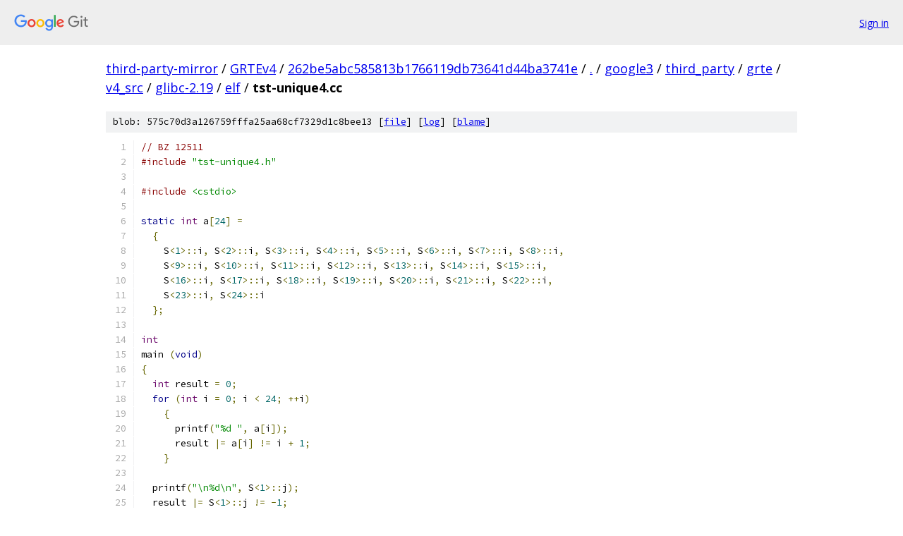

--- FILE ---
content_type: text/html; charset=utf-8
request_url: https://third-party-mirror.googlesource.com/GRTEv4/+/262be5abc585813b1766119db73641d44ba3741e/google3/third_party/grte/v4_src/glibc-2.19/elf/tst-unique4.cc
body_size: 1620
content:
<!DOCTYPE html><html lang="en"><head><meta charset="utf-8"><meta name="viewport" content="width=device-width, initial-scale=1"><title>google3/third_party/grte/v4_src/glibc-2.19/elf/tst-unique4.cc - GRTEv4 - Git at Google</title><link rel="stylesheet" type="text/css" href="/+static/base.css"><link rel="stylesheet" type="text/css" href="/+static/prettify/prettify.css"><!-- default customHeadTagPart --></head><body class="Site"><header class="Site-header"><div class="Header"><a class="Header-image" href="/"><img src="//www.gstatic.com/images/branding/lockups/2x/lockup_git_color_108x24dp.png" width="108" height="24" alt="Google Git"></a><div class="Header-menu"> <a class="Header-menuItem" href="https://accounts.google.com/AccountChooser?faa=1&amp;continue=https://third-party-mirror.googlesource.com/login/GRTEv4/%2B/262be5abc585813b1766119db73641d44ba3741e/google3/third_party/grte/v4_src/glibc-2.19/elf/tst-unique4.cc">Sign in</a> </div></div></header><div class="Site-content"><div class="Container "><div class="Breadcrumbs"><a class="Breadcrumbs-crumb" href="/?format=HTML">third-party-mirror</a> / <a class="Breadcrumbs-crumb" href="/GRTEv4/">GRTEv4</a> / <a class="Breadcrumbs-crumb" href="/GRTEv4/+/262be5abc585813b1766119db73641d44ba3741e">262be5abc585813b1766119db73641d44ba3741e</a> / <a class="Breadcrumbs-crumb" href="/GRTEv4/+/262be5abc585813b1766119db73641d44ba3741e/">.</a> / <a class="Breadcrumbs-crumb" href="/GRTEv4/+/262be5abc585813b1766119db73641d44ba3741e/google3?autodive=0">google3</a> / <a class="Breadcrumbs-crumb" href="/GRTEv4/+/262be5abc585813b1766119db73641d44ba3741e/google3/third_party?autodive=0">third_party</a> / <a class="Breadcrumbs-crumb" href="/GRTEv4/+/262be5abc585813b1766119db73641d44ba3741e/google3/third_party/grte?autodive=0">grte</a> / <a class="Breadcrumbs-crumb" href="/GRTEv4/+/262be5abc585813b1766119db73641d44ba3741e/google3/third_party/grte/v4_src?autodive=0">v4_src</a> / <a class="Breadcrumbs-crumb" href="/GRTEv4/+/262be5abc585813b1766119db73641d44ba3741e/google3/third_party/grte/v4_src/glibc-2.19">glibc-2.19</a> / <a class="Breadcrumbs-crumb" href="/GRTEv4/+/262be5abc585813b1766119db73641d44ba3741e/google3/third_party/grte/v4_src/glibc-2.19/elf">elf</a> / <span class="Breadcrumbs-crumb">tst-unique4.cc</span></div><div class="u-sha1 u-monospace BlobSha1">blob: 575c70d3a126759fffa25aa68cf7329d1c8bee13 [<a href="/GRTEv4/+/262be5abc585813b1766119db73641d44ba3741e/google3/third_party/grte/v4_src/glibc-2.19/elf/tst-unique4.cc">file</a>] [<a href="/GRTEv4/+log/262be5abc585813b1766119db73641d44ba3741e/google3/third_party/grte/v4_src/glibc-2.19/elf/tst-unique4.cc">log</a>] [<a href="/GRTEv4/+blame/262be5abc585813b1766119db73641d44ba3741e/google3/third_party/grte/v4_src/glibc-2.19/elf/tst-unique4.cc">blame</a>]</div><table class="FileContents"><tr class="u-pre u-monospace FileContents-line"><td class="u-lineNum u-noSelect FileContents-lineNum" data-line-number="1"></td><td class="FileContents-lineContents" id="1"><span class="com">// BZ 12511</span></td></tr><tr class="u-pre u-monospace FileContents-line"><td class="u-lineNum u-noSelect FileContents-lineNum" data-line-number="2"></td><td class="FileContents-lineContents" id="2"><span class="com">#include</span><span class="pln"> </span><span class="str">&quot;tst-unique4.h&quot;</span></td></tr><tr class="u-pre u-monospace FileContents-line"><td class="u-lineNum u-noSelect FileContents-lineNum" data-line-number="3"></td><td class="FileContents-lineContents" id="3"></td></tr><tr class="u-pre u-monospace FileContents-line"><td class="u-lineNum u-noSelect FileContents-lineNum" data-line-number="4"></td><td class="FileContents-lineContents" id="4"><span class="com">#include</span><span class="pln"> </span><span class="str">&lt;cstdio&gt;</span></td></tr><tr class="u-pre u-monospace FileContents-line"><td class="u-lineNum u-noSelect FileContents-lineNum" data-line-number="5"></td><td class="FileContents-lineContents" id="5"></td></tr><tr class="u-pre u-monospace FileContents-line"><td class="u-lineNum u-noSelect FileContents-lineNum" data-line-number="6"></td><td class="FileContents-lineContents" id="6"><span class="kwd">static</span><span class="pln"> </span><span class="typ">int</span><span class="pln"> a</span><span class="pun">[</span><span class="lit">24</span><span class="pun">]</span><span class="pln"> </span><span class="pun">=</span></td></tr><tr class="u-pre u-monospace FileContents-line"><td class="u-lineNum u-noSelect FileContents-lineNum" data-line-number="7"></td><td class="FileContents-lineContents" id="7"><span class="pln">  </span><span class="pun">{</span></td></tr><tr class="u-pre u-monospace FileContents-line"><td class="u-lineNum u-noSelect FileContents-lineNum" data-line-number="8"></td><td class="FileContents-lineContents" id="8"><span class="pln">    S</span><span class="pun">&lt;</span><span class="lit">1</span><span class="pun">&gt;::</span><span class="pln">i</span><span class="pun">,</span><span class="pln"> S</span><span class="pun">&lt;</span><span class="lit">2</span><span class="pun">&gt;::</span><span class="pln">i</span><span class="pun">,</span><span class="pln"> S</span><span class="pun">&lt;</span><span class="lit">3</span><span class="pun">&gt;::</span><span class="pln">i</span><span class="pun">,</span><span class="pln"> S</span><span class="pun">&lt;</span><span class="lit">4</span><span class="pun">&gt;::</span><span class="pln">i</span><span class="pun">,</span><span class="pln"> S</span><span class="pun">&lt;</span><span class="lit">5</span><span class="pun">&gt;::</span><span class="pln">i</span><span class="pun">,</span><span class="pln"> S</span><span class="pun">&lt;</span><span class="lit">6</span><span class="pun">&gt;::</span><span class="pln">i</span><span class="pun">,</span><span class="pln"> S</span><span class="pun">&lt;</span><span class="lit">7</span><span class="pun">&gt;::</span><span class="pln">i</span><span class="pun">,</span><span class="pln"> S</span><span class="pun">&lt;</span><span class="lit">8</span><span class="pun">&gt;::</span><span class="pln">i</span><span class="pun">,</span></td></tr><tr class="u-pre u-monospace FileContents-line"><td class="u-lineNum u-noSelect FileContents-lineNum" data-line-number="9"></td><td class="FileContents-lineContents" id="9"><span class="pln">    S</span><span class="pun">&lt;</span><span class="lit">9</span><span class="pun">&gt;::</span><span class="pln">i</span><span class="pun">,</span><span class="pln"> S</span><span class="pun">&lt;</span><span class="lit">10</span><span class="pun">&gt;::</span><span class="pln">i</span><span class="pun">,</span><span class="pln"> S</span><span class="pun">&lt;</span><span class="lit">11</span><span class="pun">&gt;::</span><span class="pln">i</span><span class="pun">,</span><span class="pln"> S</span><span class="pun">&lt;</span><span class="lit">12</span><span class="pun">&gt;::</span><span class="pln">i</span><span class="pun">,</span><span class="pln"> S</span><span class="pun">&lt;</span><span class="lit">13</span><span class="pun">&gt;::</span><span class="pln">i</span><span class="pun">,</span><span class="pln"> S</span><span class="pun">&lt;</span><span class="lit">14</span><span class="pun">&gt;::</span><span class="pln">i</span><span class="pun">,</span><span class="pln"> S</span><span class="pun">&lt;</span><span class="lit">15</span><span class="pun">&gt;::</span><span class="pln">i</span><span class="pun">,</span></td></tr><tr class="u-pre u-monospace FileContents-line"><td class="u-lineNum u-noSelect FileContents-lineNum" data-line-number="10"></td><td class="FileContents-lineContents" id="10"><span class="pln">    S</span><span class="pun">&lt;</span><span class="lit">16</span><span class="pun">&gt;::</span><span class="pln">i</span><span class="pun">,</span><span class="pln"> S</span><span class="pun">&lt;</span><span class="lit">17</span><span class="pun">&gt;::</span><span class="pln">i</span><span class="pun">,</span><span class="pln"> S</span><span class="pun">&lt;</span><span class="lit">18</span><span class="pun">&gt;::</span><span class="pln">i</span><span class="pun">,</span><span class="pln"> S</span><span class="pun">&lt;</span><span class="lit">19</span><span class="pun">&gt;::</span><span class="pln">i</span><span class="pun">,</span><span class="pln"> S</span><span class="pun">&lt;</span><span class="lit">20</span><span class="pun">&gt;::</span><span class="pln">i</span><span class="pun">,</span><span class="pln"> S</span><span class="pun">&lt;</span><span class="lit">21</span><span class="pun">&gt;::</span><span class="pln">i</span><span class="pun">,</span><span class="pln"> S</span><span class="pun">&lt;</span><span class="lit">22</span><span class="pun">&gt;::</span><span class="pln">i</span><span class="pun">,</span></td></tr><tr class="u-pre u-monospace FileContents-line"><td class="u-lineNum u-noSelect FileContents-lineNum" data-line-number="11"></td><td class="FileContents-lineContents" id="11"><span class="pln">    S</span><span class="pun">&lt;</span><span class="lit">23</span><span class="pun">&gt;::</span><span class="pln">i</span><span class="pun">,</span><span class="pln"> S</span><span class="pun">&lt;</span><span class="lit">24</span><span class="pun">&gt;::</span><span class="pln">i</span></td></tr><tr class="u-pre u-monospace FileContents-line"><td class="u-lineNum u-noSelect FileContents-lineNum" data-line-number="12"></td><td class="FileContents-lineContents" id="12"><span class="pln">  </span><span class="pun">};</span></td></tr><tr class="u-pre u-monospace FileContents-line"><td class="u-lineNum u-noSelect FileContents-lineNum" data-line-number="13"></td><td class="FileContents-lineContents" id="13"></td></tr><tr class="u-pre u-monospace FileContents-line"><td class="u-lineNum u-noSelect FileContents-lineNum" data-line-number="14"></td><td class="FileContents-lineContents" id="14"><span class="typ">int</span></td></tr><tr class="u-pre u-monospace FileContents-line"><td class="u-lineNum u-noSelect FileContents-lineNum" data-line-number="15"></td><td class="FileContents-lineContents" id="15"><span class="pln">main </span><span class="pun">(</span><span class="kwd">void</span><span class="pun">)</span></td></tr><tr class="u-pre u-monospace FileContents-line"><td class="u-lineNum u-noSelect FileContents-lineNum" data-line-number="16"></td><td class="FileContents-lineContents" id="16"><span class="pun">{</span></td></tr><tr class="u-pre u-monospace FileContents-line"><td class="u-lineNum u-noSelect FileContents-lineNum" data-line-number="17"></td><td class="FileContents-lineContents" id="17"><span class="pln">  </span><span class="typ">int</span><span class="pln"> result </span><span class="pun">=</span><span class="pln"> </span><span class="lit">0</span><span class="pun">;</span></td></tr><tr class="u-pre u-monospace FileContents-line"><td class="u-lineNum u-noSelect FileContents-lineNum" data-line-number="18"></td><td class="FileContents-lineContents" id="18"><span class="pln">  </span><span class="kwd">for</span><span class="pln"> </span><span class="pun">(</span><span class="typ">int</span><span class="pln"> i </span><span class="pun">=</span><span class="pln"> </span><span class="lit">0</span><span class="pun">;</span><span class="pln"> i </span><span class="pun">&lt;</span><span class="pln"> </span><span class="lit">24</span><span class="pun">;</span><span class="pln"> </span><span class="pun">++</span><span class="pln">i</span><span class="pun">)</span></td></tr><tr class="u-pre u-monospace FileContents-line"><td class="u-lineNum u-noSelect FileContents-lineNum" data-line-number="19"></td><td class="FileContents-lineContents" id="19"><span class="pln">    </span><span class="pun">{</span></td></tr><tr class="u-pre u-monospace FileContents-line"><td class="u-lineNum u-noSelect FileContents-lineNum" data-line-number="20"></td><td class="FileContents-lineContents" id="20"><span class="pln">      printf</span><span class="pun">(</span><span class="str">&quot;%d &quot;</span><span class="pun">,</span><span class="pln"> a</span><span class="pun">[</span><span class="pln">i</span><span class="pun">]);</span></td></tr><tr class="u-pre u-monospace FileContents-line"><td class="u-lineNum u-noSelect FileContents-lineNum" data-line-number="21"></td><td class="FileContents-lineContents" id="21"><span class="pln">      result </span><span class="pun">|=</span><span class="pln"> a</span><span class="pun">[</span><span class="pln">i</span><span class="pun">]</span><span class="pln"> </span><span class="pun">!=</span><span class="pln"> i </span><span class="pun">+</span><span class="pln"> </span><span class="lit">1</span><span class="pun">;</span></td></tr><tr class="u-pre u-monospace FileContents-line"><td class="u-lineNum u-noSelect FileContents-lineNum" data-line-number="22"></td><td class="FileContents-lineContents" id="22"><span class="pln">    </span><span class="pun">}</span></td></tr><tr class="u-pre u-monospace FileContents-line"><td class="u-lineNum u-noSelect FileContents-lineNum" data-line-number="23"></td><td class="FileContents-lineContents" id="23"></td></tr><tr class="u-pre u-monospace FileContents-line"><td class="u-lineNum u-noSelect FileContents-lineNum" data-line-number="24"></td><td class="FileContents-lineContents" id="24"><span class="pln">  printf</span><span class="pun">(</span><span class="str">&quot;\n%d\n&quot;</span><span class="pun">,</span><span class="pln"> S</span><span class="pun">&lt;</span><span class="lit">1</span><span class="pun">&gt;::</span><span class="pln">j</span><span class="pun">);</span></td></tr><tr class="u-pre u-monospace FileContents-line"><td class="u-lineNum u-noSelect FileContents-lineNum" data-line-number="25"></td><td class="FileContents-lineContents" id="25"><span class="pln">  result </span><span class="pun">|=</span><span class="pln"> S</span><span class="pun">&lt;</span><span class="lit">1</span><span class="pun">&gt;::</span><span class="pln">j </span><span class="pun">!=</span><span class="pln"> </span><span class="pun">-</span><span class="lit">1</span><span class="pun">;</span></td></tr><tr class="u-pre u-monospace FileContents-line"><td class="u-lineNum u-noSelect FileContents-lineNum" data-line-number="26"></td><td class="FileContents-lineContents" id="26"></td></tr><tr class="u-pre u-monospace FileContents-line"><td class="u-lineNum u-noSelect FileContents-lineNum" data-line-number="27"></td><td class="FileContents-lineContents" id="27"><span class="pln">  </span><span class="kwd">return</span><span class="pln"> result</span><span class="pun">;</span></td></tr><tr class="u-pre u-monospace FileContents-line"><td class="u-lineNum u-noSelect FileContents-lineNum" data-line-number="28"></td><td class="FileContents-lineContents" id="28"><span class="pun">}</span></td></tr></table><script nonce="u1eLly6CWfP80jA4XgkJdw">for (let lineNumEl of document.querySelectorAll('td.u-lineNum')) {lineNumEl.onclick = () => {window.location.hash = `#${lineNumEl.getAttribute('data-line-number')}`;};}</script></div> <!-- Container --></div> <!-- Site-content --><footer class="Site-footer"><div class="Footer"><span class="Footer-poweredBy">Powered by <a href="https://gerrit.googlesource.com/gitiles/">Gitiles</a>| <a href="https://policies.google.com/privacy">Privacy</a>| <a href="https://policies.google.com/terms">Terms</a></span><span class="Footer-formats"><a class="u-monospace Footer-formatsItem" href="?format=TEXT">txt</a> <a class="u-monospace Footer-formatsItem" href="?format=JSON">json</a></span></div></footer></body></html>